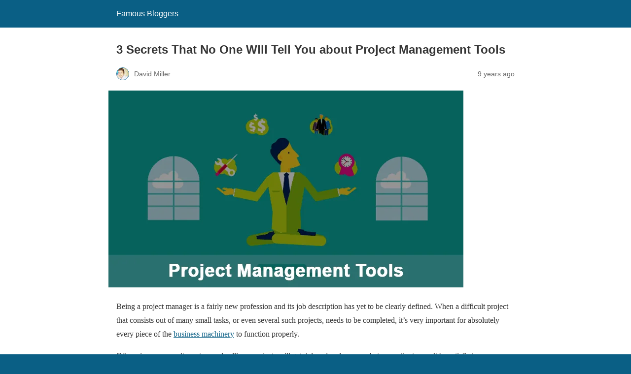

--- FILE ---
content_type: text/html; charset=utf-8
request_url: https://famousbloggers.net/project-management-tools.html/amp
body_size: 19868
content:
<!DOCTYPE html>
<html amp lang="en-US" data-amp-auto-lightbox-disable transformed="self;v=1" i-amphtml-layout="" i-amphtml-no-boilerplate="">
<head><meta charset="utf-8"><meta name="viewport" content="width=device-width,minimum-scale=1"><link rel="preconnect" href="https://cdn.ampproject.org"><style amp-runtime="" i-amphtml-version="012512221826001">html{overflow-x:hidden!important}html.i-amphtml-fie{height:100%!important;width:100%!important}html:not([amp4ads]),html:not([amp4ads]) body{height:auto!important}html:not([amp4ads]) body{margin:0!important}body{-webkit-text-size-adjust:100%;-moz-text-size-adjust:100%;-ms-text-size-adjust:100%;text-size-adjust:100%}html.i-amphtml-singledoc.i-amphtml-embedded{-ms-touch-action:pan-y pinch-zoom;touch-action:pan-y pinch-zoom}html.i-amphtml-fie>body,html.i-amphtml-singledoc>body{overflow:visible!important}html.i-amphtml-fie:not(.i-amphtml-inabox)>body,html.i-amphtml-singledoc:not(.i-amphtml-inabox)>body{position:relative!important}html.i-amphtml-ios-embed-legacy>body{overflow-x:hidden!important;overflow-y:auto!important;position:absolute!important}html.i-amphtml-ios-embed{overflow-y:auto!important;position:static}#i-amphtml-wrapper{overflow-x:hidden!important;overflow-y:auto!important;position:absolute!important;top:0!important;left:0!important;right:0!important;bottom:0!important;margin:0!important;display:block!important}html.i-amphtml-ios-embed.i-amphtml-ios-overscroll,html.i-amphtml-ios-embed.i-amphtml-ios-overscroll>#i-amphtml-wrapper{-webkit-overflow-scrolling:touch!important}#i-amphtml-wrapper>body{position:relative!important;border-top:1px solid transparent!important}#i-amphtml-wrapper+body{visibility:visible}#i-amphtml-wrapper+body .i-amphtml-lightbox-element,#i-amphtml-wrapper+body[i-amphtml-lightbox]{visibility:hidden}#i-amphtml-wrapper+body[i-amphtml-lightbox] .i-amphtml-lightbox-element{visibility:visible}#i-amphtml-wrapper.i-amphtml-scroll-disabled,.i-amphtml-scroll-disabled{overflow-x:hidden!important;overflow-y:hidden!important}amp-instagram{padding:54px 0px 0px!important;background-color:#fff}amp-iframe iframe{box-sizing:border-box!important}[amp-access][amp-access-hide]{display:none}[subscriptions-dialog],body:not(.i-amphtml-subs-ready) [subscriptions-action],body:not(.i-amphtml-subs-ready) [subscriptions-section]{display:none!important}amp-experiment,amp-live-list>[update]{display:none}amp-list[resizable-children]>.i-amphtml-loading-container.amp-hidden{display:none!important}amp-list [fetch-error],amp-list[load-more] [load-more-button],amp-list[load-more] [load-more-end],amp-list[load-more] [load-more-failed],amp-list[load-more] [load-more-loading]{display:none}amp-list[diffable] div[role=list]{display:block}amp-story-page,amp-story[standalone]{min-height:1px!important;display:block!important;height:100%!important;margin:0!important;padding:0!important;overflow:hidden!important;width:100%!important}amp-story[standalone]{background-color:#000!important;position:relative!important}amp-story-page{background-color:#757575}amp-story .amp-active>div,amp-story .i-amphtml-loader-background{display:none!important}amp-story-page:not(:first-of-type):not([distance]):not([active]){transform:translateY(1000vh)!important}amp-autocomplete{position:relative!important;display:inline-block!important}amp-autocomplete>input,amp-autocomplete>textarea{padding:0.5rem;border:1px solid rgba(0,0,0,.33)}.i-amphtml-autocomplete-results,amp-autocomplete>input,amp-autocomplete>textarea{font-size:1rem;line-height:1.5rem}[amp-fx^=fly-in]{visibility:hidden}amp-script[nodom],amp-script[sandboxed]{position:fixed!important;top:0!important;width:1px!important;height:1px!important;overflow:hidden!important;visibility:hidden}
/*# sourceURL=/css/ampdoc.css*/[hidden]{display:none!important}.i-amphtml-element{display:inline-block}.i-amphtml-blurry-placeholder{transition:opacity 0.3s cubic-bezier(0.0,0.0,0.2,1)!important;pointer-events:none}[layout=nodisplay]:not(.i-amphtml-element){display:none!important}.i-amphtml-layout-fixed,[layout=fixed][width][height]:not(.i-amphtml-layout-fixed){display:inline-block;position:relative}.i-amphtml-layout-responsive,[layout=responsive][width][height]:not(.i-amphtml-layout-responsive),[width][height][heights]:not([layout]):not(.i-amphtml-layout-responsive),[width][height][sizes]:not(img):not([layout]):not(.i-amphtml-layout-responsive){display:block;position:relative}.i-amphtml-layout-intrinsic,[layout=intrinsic][width][height]:not(.i-amphtml-layout-intrinsic){display:inline-block;position:relative;max-width:100%}.i-amphtml-layout-intrinsic .i-amphtml-sizer{max-width:100%}.i-amphtml-intrinsic-sizer{max-width:100%;display:block!important}.i-amphtml-layout-container,.i-amphtml-layout-fixed-height,[layout=container],[layout=fixed-height][height]:not(.i-amphtml-layout-fixed-height){display:block;position:relative}.i-amphtml-layout-fill,.i-amphtml-layout-fill.i-amphtml-notbuilt,[layout=fill]:not(.i-amphtml-layout-fill),body noscript>*{display:block;overflow:hidden!important;position:absolute;top:0;left:0;bottom:0;right:0}body noscript>*{position:absolute!important;width:100%;height:100%;z-index:2}body noscript{display:inline!important}.i-amphtml-layout-flex-item,[layout=flex-item]:not(.i-amphtml-layout-flex-item){display:block;position:relative;-ms-flex:1 1 auto;flex:1 1 auto}.i-amphtml-layout-fluid{position:relative}.i-amphtml-layout-size-defined{overflow:hidden!important}.i-amphtml-layout-awaiting-size{position:absolute!important;top:auto!important;bottom:auto!important}i-amphtml-sizer{display:block!important}@supports (aspect-ratio:1/1){i-amphtml-sizer.i-amphtml-disable-ar{display:none!important}}.i-amphtml-blurry-placeholder,.i-amphtml-fill-content{display:block;height:0;max-height:100%;max-width:100%;min-height:100%;min-width:100%;width:0;margin:auto}.i-amphtml-layout-size-defined .i-amphtml-fill-content{position:absolute;top:0;left:0;bottom:0;right:0}.i-amphtml-replaced-content,.i-amphtml-screen-reader{padding:0!important;border:none!important}.i-amphtml-screen-reader{position:fixed!important;top:0px!important;left:0px!important;width:4px!important;height:4px!important;opacity:0!important;overflow:hidden!important;margin:0!important;display:block!important;visibility:visible!important}.i-amphtml-screen-reader~.i-amphtml-screen-reader{left:8px!important}.i-amphtml-screen-reader~.i-amphtml-screen-reader~.i-amphtml-screen-reader{left:12px!important}.i-amphtml-screen-reader~.i-amphtml-screen-reader~.i-amphtml-screen-reader~.i-amphtml-screen-reader{left:16px!important}.i-amphtml-unresolved{position:relative;overflow:hidden!important}.i-amphtml-select-disabled{-webkit-user-select:none!important;-ms-user-select:none!important;user-select:none!important}.i-amphtml-notbuilt,[layout]:not(.i-amphtml-element),[width][height][heights]:not([layout]):not(.i-amphtml-element),[width][height][sizes]:not(img):not([layout]):not(.i-amphtml-element){position:relative;overflow:hidden!important;color:transparent!important}.i-amphtml-notbuilt:not(.i-amphtml-layout-container)>*,[layout]:not([layout=container]):not(.i-amphtml-element)>*,[width][height][heights]:not([layout]):not(.i-amphtml-element)>*,[width][height][sizes]:not([layout]):not(.i-amphtml-element)>*{display:none}amp-img:not(.i-amphtml-element)[i-amphtml-ssr]>img.i-amphtml-fill-content{display:block}.i-amphtml-notbuilt:not(.i-amphtml-layout-container),[layout]:not([layout=container]):not(.i-amphtml-element),[width][height][heights]:not([layout]):not(.i-amphtml-element),[width][height][sizes]:not(img):not([layout]):not(.i-amphtml-element){color:transparent!important;line-height:0!important}.i-amphtml-ghost{visibility:hidden!important}.i-amphtml-element>[placeholder],[layout]:not(.i-amphtml-element)>[placeholder],[width][height][heights]:not([layout]):not(.i-amphtml-element)>[placeholder],[width][height][sizes]:not([layout]):not(.i-amphtml-element)>[placeholder]{display:block;line-height:normal}.i-amphtml-element>[placeholder].amp-hidden,.i-amphtml-element>[placeholder].hidden{visibility:hidden}.i-amphtml-element:not(.amp-notsupported)>[fallback],.i-amphtml-layout-container>[placeholder].amp-hidden,.i-amphtml-layout-container>[placeholder].hidden{display:none}.i-amphtml-layout-size-defined>[fallback],.i-amphtml-layout-size-defined>[placeholder]{position:absolute!important;top:0!important;left:0!important;right:0!important;bottom:0!important;z-index:1}amp-img[i-amphtml-ssr]:not(.i-amphtml-element)>[placeholder]{z-index:auto}.i-amphtml-notbuilt>[placeholder]{display:block!important}.i-amphtml-hidden-by-media-query{display:none!important}.i-amphtml-element-error{background:red!important;color:#fff!important;position:relative!important}.i-amphtml-element-error:before{content:attr(error-message)}i-amp-scroll-container,i-amphtml-scroll-container{position:absolute;top:0;left:0;right:0;bottom:0;display:block}i-amp-scroll-container.amp-active,i-amphtml-scroll-container.amp-active{overflow:auto;-webkit-overflow-scrolling:touch}.i-amphtml-loading-container{display:block!important;pointer-events:none;z-index:1}.i-amphtml-notbuilt>.i-amphtml-loading-container{display:block!important}.i-amphtml-loading-container.amp-hidden{visibility:hidden}.i-amphtml-element>[overflow]{cursor:pointer;position:relative;z-index:2;visibility:hidden;display:initial;line-height:normal}.i-amphtml-layout-size-defined>[overflow]{position:absolute}.i-amphtml-element>[overflow].amp-visible{visibility:visible}template{display:none!important}.amp-border-box,.amp-border-box *,.amp-border-box :after,.amp-border-box :before{box-sizing:border-box}amp-pixel{display:none!important}amp-analytics,amp-auto-ads,amp-story-auto-ads{position:fixed!important;top:0!important;width:1px!important;height:1px!important;overflow:hidden!important;visibility:hidden}amp-story{visibility:hidden!important}html.i-amphtml-fie>amp-analytics{position:initial!important}[visible-when-invalid]:not(.visible),form [submit-error],form [submit-success],form [submitting]{display:none}amp-accordion{display:block!important}@media (min-width:1px){:where(amp-accordion>section)>:first-child{margin:0;background-color:#efefef;padding-right:20px;border:1px solid #dfdfdf}:where(amp-accordion>section)>:last-child{margin:0}}amp-accordion>section{float:none!important}amp-accordion>section>*{float:none!important;display:block!important;overflow:hidden!important;position:relative!important}amp-accordion,amp-accordion>section{margin:0}amp-accordion:not(.i-amphtml-built)>section>:last-child{display:none!important}amp-accordion:not(.i-amphtml-built)>section[expanded]>:last-child{display:block!important}
/*# sourceURL=/css/ampshared.css*/</style><meta name="amp-to-amp-navigation" content="AMP-Redirect-To; AMP.navigateTo"><meta name="description" content="Project Management tools are the future of business, regardless of your area of expertise or business – using these tools is simply a smart move."><meta property="og:locale" content="en_US"><meta property="og:type" content="article"><meta property="og:title" content="3 Secrets That No One Will Tell You about Project Management Tools"><meta property="og:description" content="Project Management tools are the future of business, regardless of your area of expertise or business – using these tools is simply a smart move."><meta property="og:url" content="https://famousbloggers.net/project-management-tools.html"><meta property="og:site_name" content="Famous Bloggers"><meta property="article:publisher" content="https://www.facebook.com/famousbloggers"><meta property="article:published_time" content="2016-10-03T23:22:23+00:00"><meta property="og:image" content="https://famousbloggers.net/wp-content/uploads/2016/09/project-management-tools.png"><meta property="og:image:width" content="720"><meta property="og:image:height" content="400"><meta property="og:image:type" content="image/png"><meta name="author" content="David Miller"><meta name="twitter:card" content="summary_large_image"><meta name="twitter:creator" content="@davidmiller4312"><meta name="twitter:site" content="@famousbloggers"><meta name="twitter:label1" content="Written by"><meta name="twitter:data1" content="David Miller"><meta name="twitter:label2" content="Est. reading time"><meta name="twitter:data2" content="5 minutes"><meta name="robots" content="index, follow, max-image-preview:large, max-snippet:-1, max-video-preview:-1"><meta name="generator" content="AMP Plugin v2.4.1; mode=reader; theme=legacy"><meta name="generator" content="WordPress 6.9"><link rel="preload" href="https://famousbloggers.net/wp-content/plugins/mashsharer/assets/css/fonts/mashsb-font.eot?62884501#iefix" as="font" crossorigin=""><script async="" src="https://cdn.ampproject.org/v0.mjs" type="module" crossorigin="anonymous"></script><script async nomodule src="https://cdn.ampproject.org/v0.js" crossorigin="anonymous"></script><style amp-custom="">#amp-mobile-version-switcher{left:0;position:absolute;width:100%;z-index:100}#amp-mobile-version-switcher>a{background-color:#444;border:0;color:#eaeaea;display:block;font-family:-apple-system,BlinkMacSystemFont,Segoe UI,Roboto,Oxygen-Sans,Ubuntu,Cantarell,Helvetica Neue,sans-serif;font-size:16px;font-weight:600;padding:15px 0;text-align:center;-webkit-text-decoration:none;text-decoration:none}#amp-mobile-version-switcher>a:active,#amp-mobile-version-switcher>a:focus,#amp-mobile-version-switcher>a:hover{-webkit-text-decoration:underline;text-decoration:underline}:where(.wp-block-button__link){border-radius:9999px;box-shadow:none;padding:calc(.667em + 2px) calc(1.333em + 2px);text-decoration:none}:root :where(.wp-block-button .wp-block-button__link.is-style-outline),:root :where(.wp-block-button.is-style-outline>.wp-block-button__link){border:2px solid;padding:.667em 1.333em}:root :where(.wp-block-button .wp-block-button__link.is-style-outline:not(.has-text-color)),:root :where(.wp-block-button.is-style-outline>.wp-block-button__link:not(.has-text-color)){color:currentColor}:root :where(.wp-block-button .wp-block-button__link.is-style-outline:not(.has-background)),:root :where(.wp-block-button.is-style-outline>.wp-block-button__link:not(.has-background)){background-color:initial;background-image:none}:where(.wp-block-columns){margin-bottom:1.75em}:where(.wp-block-columns.has-background){padding:1.25em 2.375em}:where(.wp-block-post-comments input[type=submit]){border:none}:where(.wp-block-cover-image:not(.has-text-color)),:where(.wp-block-cover:not(.has-text-color)){color:#fff}:where(.wp-block-cover-image.is-light:not(.has-text-color)),:where(.wp-block-cover.is-light:not(.has-text-color)){color:#000}:root :where(.wp-block-cover h1:not(.has-text-color)),:root :where(.wp-block-cover h2:not(.has-text-color)),:root :where(.wp-block-cover h3:not(.has-text-color)),:root :where(.wp-block-cover h4:not(.has-text-color)),:root :where(.wp-block-cover h5:not(.has-text-color)),:root :where(.wp-block-cover h6:not(.has-text-color)),:root :where(.wp-block-cover p:not(.has-text-color)){color:inherit}:where(.wp-block-file){margin-bottom:1.5em}:where(.wp-block-file__button){border-radius:2em;display:inline-block;padding:.5em 1em}:where(.wp-block-file__button):where(a):active,:where(.wp-block-file__button):where(a):focus,:where(.wp-block-file__button):where(a):hover,:where(.wp-block-file__button):where(a):visited{box-shadow:none;color:#fff;opacity:.85;text-decoration:none}:where(.wp-block-form-input__input){font-size:1em;margin-bottom:.5em;padding:0 .5em}:where(.wp-block-form-input__input)[type=date],:where(.wp-block-form-input__input)[type=datetime-local],:where(.wp-block-form-input__input)[type=datetime],:where(.wp-block-form-input__input)[type=email],:where(.wp-block-form-input__input)[type=month],:where(.wp-block-form-input__input)[type=number],:where(.wp-block-form-input__input)[type=password],:where(.wp-block-form-input__input)[type=search],:where(.wp-block-form-input__input)[type=tel],:where(.wp-block-form-input__input)[type=text],:where(.wp-block-form-input__input)[type=time],:where(.wp-block-form-input__input)[type=url],:where(.wp-block-form-input__input)[type=week]{border-style:solid;border-width:1px;line-height:2;min-height:2em}:where(.wp-block-group.wp-block-group-is-layout-constrained){position:relative}@keyframes show-content-image{0%{visibility:hidden}99%{visibility:hidden}to{visibility:visible}}@keyframes turn-on-visibility{0%{opacity:0}to{opacity:1}}@keyframes turn-off-visibility{0%{opacity:1;visibility:visible}99%{opacity:0;visibility:visible}to{opacity:0;visibility:hidden}}@keyframes lightbox-zoom-in{0%{transform:translate(calc(( -100vw + var(--wp--lightbox-scrollbar-width) ) / 2 + var(--wp--lightbox-initial-left-position)),calc(-50vh + var(--wp--lightbox-initial-top-position))) scale(var(--wp--lightbox-scale))}to{transform:translate(-50%,-50%) scale(1)}}@keyframes lightbox-zoom-out{0%{transform:translate(-50%,-50%) scale(1);visibility:visible}99%{visibility:visible}to{transform:translate(calc(( -100vw + var(--wp--lightbox-scrollbar-width) ) / 2 + var(--wp--lightbox-initial-left-position)),calc(-50vh + var(--wp--lightbox-initial-top-position))) scale(var(--wp--lightbox-scale));visibility:hidden}}:where(.wp-block-latest-comments:not([data-amp-original-style*=line-height] .wp-block-latest-comments__comment)){line-height:1.1}:where(.wp-block-latest-comments:not([data-amp-original-style*=line-height] .wp-block-latest-comments__comment-excerpt p)){line-height:1.8}:root :where(.wp-block-latest-posts.is-grid){padding:0}:root :where(.wp-block-latest-posts.wp-block-latest-posts__list){padding-left:0}:root :where(.wp-block-list.has-background){padding:1.25em 2.375em}:where(.wp-block-navigation.has-background .wp-block-navigation-item a:not(.wp-element-button)),:where(.wp-block-navigation.has-background .wp-block-navigation-submenu a:not(.wp-element-button)){padding:.5em 1em}:where(.wp-block-navigation .wp-block-navigation__submenu-container .wp-block-navigation-item a:not(.wp-element-button)),:where(.wp-block-navigation .wp-block-navigation__submenu-container .wp-block-navigation-submenu a:not(.wp-element-button)),:where(.wp-block-navigation .wp-block-navigation__submenu-container .wp-block-navigation-submenu button.wp-block-navigation-item__content),:where(.wp-block-navigation .wp-block-navigation__submenu-container .wp-block-pages-list__item button.wp-block-navigation-item__content){padding:.5em 1em}@keyframes overlay-menu__fade-in-animation{0%{opacity:0;transform:translateY(.5em)}to{opacity:1;transform:translateY(0)}}:root :where(p.has-background){padding:1.25em 2.375em}:where(p.has-text-color:not(.has-link-color)) a{color:inherit}:where(.wp-block-post-comments-form input:not([type=submit])),:where(.wp-block-post-comments-form textarea){border:1px solid #949494;font-family:inherit;font-size:1em}:where(.wp-block-post-comments-form input:where(:not([type=submit]):not([type=checkbox]))),:where(.wp-block-post-comments-form textarea){padding:calc(.667em + 2px)}:where(.wp-block-post-excerpt){box-sizing:border-box;margin-bottom:var(--wp--style--block-gap);margin-top:var(--wp--style--block-gap)}:where(.wp-block-preformatted.has-background){padding:1.25em 2.375em}:where(.wp-block-search__button){border:1px solid #ccc;padding:6px 10px}:where(.wp-block-search__input){appearance:none;border:1px solid #949494;flex-grow:1;font-family:inherit;font-size:inherit;font-style:inherit;font-weight:inherit;letter-spacing:inherit;line-height:inherit;margin-left:0;margin-right:0;min-width:3rem;padding:8px;text-transform:inherit}:where(.wp-block-search__input):not(#_#_#_#_#_#_#_){text-decoration:unset}:where(.wp-block-search__button-inside .wp-block-search__inside-wrapper){background-color:#fff;border:1px solid #949494;box-sizing:border-box;padding:4px}:where(.wp-block-search__button-inside .wp-block-search__inside-wrapper) :where(.wp-block-search__button){padding:4px 8px}:root :where(.wp-block-separator.is-style-dots){height:auto;line-height:1;text-align:center}:root :where(.wp-block-separator.is-style-dots):before{color:currentColor;content:"···";font-family:serif;font-size:1.5em;letter-spacing:2em;padding-left:2em}:root :where(.wp-block-site-logo.is-style-rounded){border-radius:9999px}:root :where(.wp-block-social-links .wp-social-link a){padding:.25em}:root :where(.wp-block-social-links.is-style-logos-only .wp-social-link a){padding:0}:root :where(.wp-block-social-links.is-style-pill-shape .wp-social-link a){padding-left:.6666666667em;padding-right:.6666666667em}:root :where(.wp-block-tag-cloud.is-style-outline){display:flex;flex-wrap:wrap;gap:1ch}:root :where(.wp-block-tag-cloud.is-style-outline a){border:1px solid;margin-right:0;padding:1ch 2ch}:root :where(.wp-block-tag-cloud.is-style-outline a):not(#_#_#_#_#_#_#_#_){font-size:unset;text-decoration:none}:root :where(.wp-block-table-of-contents){box-sizing:border-box}:where(.wp-block-term-description){box-sizing:border-box;margin-bottom:var(--wp--style--block-gap);margin-top:var(--wp--style--block-gap)}:where(pre.wp-block-verse){font-family:inherit}:root{--wp-block-synced-color:#7a00df;--wp-block-synced-color--rgb:122,0,223;--wp-bound-block-color:var(--wp-block-synced-color);--wp-editor-canvas-background:#ddd;--wp-admin-theme-color:#007cba;--wp-admin-theme-color--rgb:0,124,186;--wp-admin-theme-color-darker-10:#006ba1;--wp-admin-theme-color-darker-10--rgb:0,107,160.5;--wp-admin-theme-color-darker-20:#005a87;--wp-admin-theme-color-darker-20--rgb:0,90,135;--wp-admin-border-width-focus:2px}@media (min-resolution:192dpi){:root{--wp-admin-border-width-focus:1.5px}}:root{--wp--preset--font-size--normal:16px;--wp--preset--font-size--huge:42px}.aligncenter{clear:both}html :where(.has-border-color){border-style:solid}html :where([data-amp-original-style*=border-top-color]){border-top-style:solid}html :where([data-amp-original-style*=border-right-color]){border-right-style:solid}html :where([data-amp-original-style*=border-bottom-color]){border-bottom-style:solid}html :where([data-amp-original-style*=border-left-color]){border-left-style:solid}html :where([data-amp-original-style*=border-width]){border-style:solid}html :where([data-amp-original-style*=border-top-width]){border-top-style:solid}html :where([data-amp-original-style*=border-right-width]){border-right-style:solid}html :where([data-amp-original-style*=border-bottom-width]){border-bottom-style:solid}html :where([data-amp-original-style*=border-left-width]){border-left-style:solid}html :where(amp-img[class*=wp-image-]),html :where(amp-anim[class*=wp-image-]){height:auto;max-width:100%}:where(figure){margin:0 0 1em}html :where(.is-position-sticky){--wp-admin--admin-bar--position-offset:var(--wp-admin--admin-bar--height,0px)}@media screen and (max-width:600px){html :where(.is-position-sticky){--wp-admin--admin-bar--position-offset:0px}}amp-img.amp-wp-enforced-sizes{object-fit:contain}amp-img img,amp-img noscript{image-rendering:inherit;object-fit:inherit;object-position:inherit}.aligncenter{margin-top:1em;margin-right:auto;margin-bottom:1em;margin-left:auto}.aligncenter{display:block;text-align:center;margin-left:auto;margin-right:auto}.amp-wp-enforced-sizes{max-width:100%;margin:0 auto}html{background:#0a5f85}body{background:#fff;color:#353535;font-family:Georgia,"Times New Roman",Times,Serif;font-weight:300;line-height:1.75}p,figure{margin:0 0 1em;padding:0}a,a:visited{color:#0a5f85}a:hover,a:active,a:focus{color:#353535}.amp-wp-meta,.amp-wp-header div,.amp-wp-title,.amp-wp-tax-category,.amp-wp-tax-tag,.amp-wp-comments-link,.amp-wp-footer p,.back-to-top{font-family:-apple-system,BlinkMacSystemFont,"Segoe UI","Roboto","Oxygen-Sans","Ubuntu","Cantarell","Helvetica Neue",sans-serif}.amp-wp-header{background-color:#0a5f85}.amp-wp-header div{color:#fff;font-size:1em;font-weight:400;margin:0 auto;max-width:calc(840px - 32px);padding:.875em 16px;position:relative}.amp-wp-header a{color:#fff;text-decoration:none}.amp-wp-article{color:#353535;font-weight:400;margin:1.5em auto;max-width:840px;overflow-wrap:break-word;word-wrap:break-word}.amp-wp-article-header{align-items:center;align-content:stretch;display:flex;flex-wrap:wrap;justify-content:space-between;margin:1.5em 16px 0}.amp-wp-title{color:#353535;display:block;flex:1 0 100%;font-weight:900;margin:0 0 .625em;width:100%}.amp-wp-meta{color:#696969;display:inline-block;flex:2 1 50%;font-size:.875em;line-height:1.5em;margin:0 0 1.5em;padding:0}.amp-wp-article-header .amp-wp-meta:last-of-type{text-align:right}.amp-wp-article-header .amp-wp-meta:first-of-type{text-align:left}.amp-wp-byline amp-img,.amp-wp-byline .amp-wp-author{display:inline-block;vertical-align:middle}.amp-wp-byline amp-img{border:1px solid #0a5f85;border-radius:50%;position:relative;margin-right:6px}.amp-wp-posted-on{text-align:right}.amp-wp-article-featured-image{margin:0 0 1em}.amp-wp-article-featured-image amp-img{margin:0 auto}.amp-wp-article-content{margin:0 16px}.amp-wp-article-content .wp-caption{max-width:100%}.amp-wp-article-content amp-img{margin:0 auto}.wp-caption{padding:0}.amp-wp-article-footer .amp-wp-meta{display:block}.amp-wp-tax-category,.amp-wp-tax-tag{color:#696969;font-size:.875em;line-height:1.5em;margin:1.5em 16px}.amp-wp-comments-link{color:#696969;font-size:.875em;line-height:1.5em;text-align:center;margin:2.25em 0 1.5em}.amp-wp-comments-link a{border-style:solid;border-color:#c2c2c2;border-width:1px 1px 2px;border-radius:4px;background-color:transparent;color:#0a5f85;cursor:pointer;display:block;font-size:14px;font-weight:600;line-height:18px;margin:0 auto;max-width:200px;padding:11px 16px;text-decoration:none;width:50%;-webkit-transition:background-color .2s ease;transition:background-color .2s ease}.amp-wp-footer{border-top:1px solid #c2c2c2;margin:calc(1.5em - 1px) 0 0}.amp-wp-footer div{margin:0 auto;max-width:calc(840px - 32px);padding:1.25em 16px 1.25em;position:relative}.amp-wp-footer h2{font-size:1em;line-height:1.375em;margin:0 0 .5em}.amp-wp-footer p{color:#696969;font-size:.8em;line-height:1.5em;margin:0 85px 0 0}.amp-wp-footer a{text-decoration:none}.back-to-top{bottom:1.275em;font-size:.8em;font-weight:600;line-height:2em;position:absolute;right:16px}@font-face{font-family:"mashsb-font";src:url("https://famousbloggers.net/wp-content/plugins/mashsharer/assets/css/fonts/mashsb-font.eot?62884501");src:url("https://famousbloggers.net/wp-content/plugins/mashsharer/assets/css/fonts/mashsb-font.eot?62884501#iefix") format("embedded-opentype"),url("https://famousbloggers.net/wp-content/plugins/mashsharer/assets/css/fonts/mashsb-font.woff?62884501") format("woff"),url("https://famousbloggers.net/wp-content/plugins/mashsharer/assets/css/fonts/mashsb-font.ttf?62884501") format("truetype"),url("https://famousbloggers.net/wp-content/plugins/mashsharer/assets/css/fonts/mashsb-font.svg?62884501#mashsb-font") format("svg");font-weight:normal;font-style:normal}[class*=" mashicon-"],[class*=" mashicon-"] .text,[class^=mashicon-] .icon,[class^=mashicon-] .text{color:#fff}[class*=" mashicon-"]:hover,[class^=mashicon-]:hover{opacity:.8}[class^=mashicon-]{font-size:15px;border-radius:0;cursor:pointer}[class*=" mashicon-"] .icon:before,[class^=mashicon-] .icon:before{font-family:mashsb-font;font-style:normal;font-weight:400;speak:none;font-size:16px;display:inline-block;text-decoration:inherit;width:1em;margin-right:.7em;text-align:center;font-variant:normal;text-transform:none;margin-top:0;float:left}.mashicon-facebook .icon:before{content:""}.mashicon-twitter .icon:before{content:""}.mashsb-container{padding-top:10px;padding-bottom:10px}.mashsb-buttons a{min-width:177px}.mashsb-box .mashsb-buttons a{padding:13px;margin-right:3px;margin-bottom:3px;float:left;text-decoration:none;border:0;box-shadow:none}.mashicon-facebook{background:#2d5f9a}.mashicon-twitter{background:#00c3f3}.mashsb-toggle-container{display:none;padding:11px 2% 8px;border:10px solid #fff120;position:relative;margin-bottom:10px;margin-top:0}[class*=" mashicon-"],[class^=mashicon-]{position:relative;display:inline-block}[class*=" mashicon-"] .text,[class^=mashicon-] .text{padding:0;margin:0}[class*=" mashicon-"] .text:after,[class^=mashicon-] .text:after{line-height:10px}.mashsb-box{line-height:1}.onoffswitch2{position:relative;-webkit-user-select:none;-moz-user-select:none;-ms-user-select:none;float:left;margin-right:3px;margin-bottom:3px;margin-left:0;cursor:pointer;background-color:#c5c5c5;color:#fff;width:42px;height:42px;line-height:42px;text-align:center;display:inline-block}.onoffswitch2:before{content:"-";display:inline-block;font-weight:700;font-size:30px;font-family:arial;vertical-align:super}@media only screen and (max-width:568px){[class*=" mashicon-"] .text,[class^=mashicon-] .text{text-indent:-9999px;line-height:0;display:block}[class*=" mashicon-"] .text:after,[class^=mashicon-] .text:after{content:"";text-indent:0;font-size:13px;display:block}[class*=" mashicon-"],[class^=mashicon-]{text-align:center}[class*=" mashicon-"] .icon:before,[class^=mashicon-] .icon:before{float:none;margin-right:0}.mashsb-buttons a{margin-right:3px;margin-bottom:3px;min-width:0;width:41px}}[class^="mashicon-"] .text,[class*=" mashicon-"] .text{text-indent:-9999px;line-height:0px;display:block}[class^="mashicon-"] .text:after,[class*=" mashicon-"] .text:after{content:"";text-indent:0;font-size:13px;display:block}[class^="mashicon-"],[class*=" mashicon-"]{width:25%;text-align:center}[class^="mashicon-"] .icon:before,[class*=" mashicon-"] .icon:before{float:none;margin-right:0}.mashsb-buttons a{margin-right:3px;margin-bottom:3px;min-width:0px;width:41px}.onoffswitch2{display:none}.mashsb-buttons{display:table}.amp-wp-cb45893:not(#_#_#_#_#_){display:none}.amp-wp-f80638e:not(#_#_#_#_#_){clear:both}

/*# sourceURL=amp-custom.css */</style><link rel="canonical" href="https://famousbloggers.net/project-management-tools.html"><title>3 Secrets That No One Will Tell You about Project Management Tools</title><script type="application/ld+json" class="schema-premium">{"@context":"https://schema.org","@type":"BreadcrumbList","@id":"https://famousbloggers.net/project-management-tools.html#breadcrumb","url":"https://famousbloggers.net/project-management-tools.html","name":"Breadcrumb","itemListElement":[{"@type":"ListItem","position":1,"item":{"@type":"WebPage","@id":"https://famousbloggers.net#webpage","url":"https://famousbloggers.net","name":"Home"}},{"@type":"ListItem","position":2,"item":{"@type":"WebPage","@id":"https://famousbloggers.net/blog#webpage","url":"https://famousbloggers.net/blog","name":"The Famous Blog"}},{"@type":"ListItem","position":3,"item":{"@type":"WebPage","@id":"https://famousbloggers.net/project-management-tools.html#webpage","url":"https://famousbloggers.net/project-management-tools.html","name":"3 Secrets That No One Will Tell You about Project Management Tools","image":"https://famousbloggers.net/wp-content/uploads/2016/09/project-management-tools.png"}}]}</script><script type="application/ld+json" class="schema-premium">[{"@context":"https://schema.org","@type":"BlogPosting","image":{"@type":"ImageObject","url":"https://famousbloggers.net/wp-content/uploads/2016/09/project-management-tools.png","width":1200,"height":400,"name":"Project Managements Tools"},"name":"3 Secrets That No One Will Tell You about Project Management Tools","url":"https://famousbloggers.net/project-management-tools.html","description":"Being a project manager is a fairly new profession and its job description has yet to be clearly defined.\u00a0When a difficult project that consists out of many small tasks, or even several such projects, needs to be completed, it\u2019s very important for absolutely every piece of the business machinery to function properly. Otherwise, you won\u2019t ","headline":"3 Secrets That No One Will Tell You about Project Management Tools","dateCreated":"2016-10-03T18:22:23-05:00","datePublished":"2016-10-03T18:22:23-05:00","dateModified":"2016-10-03T18:22:23-05:00","articleBody":"Being a project manager is a fairly new profession and its job description has yet to be clearly defined.\u00a0When a difficult project that consists out of many small tasks, or even several such projects, needs to be completed, it\u2019s very important for absolutely every piece of the business machinery to function properly.\nOtherwise, you won\u2019t meet your deadlines, projects will get delayed and you can bet your clients won\u2019t be satisfied.\nAnother important role of a project manager is that they need to function between departments on a daily basis and make sure everything is going according to plan.\nA great amount of responsibility falls on their back and they do need every bit of help they can get. The obvious answer here are project management tools so here\u2019s what you need to know about their efficiency.\nTracking Progress is Easy\n\nReal time tracking\nThe biggest problem when it comes to managing projects comes down to tracking their progress. For projects managers to communicate with different departments properly, they need to know exactly where each of them is headed and how much time they will need to get there.\nThanks to online project manager tools, this can be done in real time and without a need to pace through the building non-stop.\nOnline project management software allows you to be in touch with every employee and solve problems within seconds.\nTask distribution\nEvery business functions on the very same principle \u2013 a business leader hands out tasks necessary for a job to be completed successfully to all employees.\u00a0It should be as simple as that, but there is always a chance that someone misunderstands the instructions.\nWith delicate projects, even the smallest misunderstanding can be fatal to their accomplishment, so this is a gap that needs to be narrowed down as much as possible, the ultimate goal being to have it completely neutralized.\nSimple\u00a0project management software\u00a0offer a fine solution to this problem because everyone involved in a certain project can transparently see what their responsibility is. It\u2019s all clearly written down and if employees check their tasks regularly, there shouldn\u2019t be any problems.\nLive updates\nWhile we\u2019re on the subject of regular visits to your tasks page, we also need to mention another feature of online management systems \u2013 they can be updated in real time with everyone being notified about the changes immediately.\nSo, instead of going from one department to another and calling up meetings so that all employees get informed about a detail you just changed, you can simply edit a task and that\u2019s it.\nSharing Based on Relevance\n\nDecisions based on actual thinking\nBrainstorming is healthy \u2013 it enables a team to build one big idea that consists out of many small ones and that\u2019s the recipe for fresh approaches and smart campaigns.\nHowever, anyone who has attended a brainstorming meeting is well aware of how it can get out of hands \u2013 in a stroke of inspiration, people are easily lead off the subject.\nWhen communicating via a\u00a0project management software, people joined together for a project give a lot more thought to what they are going to write.\nDocuments do carry more weight than a conversation does \u2013 it\u2019s like you\u2019re contributing to some sort of contract, which makes the whole situation more official.\nLive communication with clients\nNo matter if it\u2019s brainstorming or tracking progress of a certain project, you can and should invite your clients to join in and contribute to the whole project, and do so live.\nThis will lower the chances of having a project returned significantly because your clients have a direct approach to every detail and they can correct you in time so there\u2019s no room left for wrong turns.\nNotes and instruction boxes\nIt\u2019s not at all uncommon for a relevant bit of information to be misheard or even forgotten. When two departments inside a company communicate, both of them are focused on their part of the job \u2013 being a professional deformation, no one is to be blamed here.\nHowever, it\u2019s incredibly bad not to do anything about this, because there\u2019s a simple way to skip this prolonged process of communication; project management systems provide you with visible boxes where you, as a project manager, can leave clear instructions.\nNew Way of Training\n\nOnline educational material\nEvery company takes training new employees very seriously \u2013 the future of their business depends on the level of expertise of novices.\nThis can be a time-consuming process that doesn\u2019t always have a satisfying outcome. With online management systems, you can create educational material in the form of multimedia files, have them published and allow access only to people who need to be trained.\nLive editing\nOne of the greatest features of these tools is the option to edit documents live and thus enable trainees who may be on the other side of the planet to learn directly from your team and you.\nBeing one of the most efficient learning methods, watching seasoned professionals correcting their mistakes with strong claims and arguments of why that is will be highly beneficial to potential employees, and the whole company for that matter.\nApproach to genuine resources\nDoing your homework properly and researching a subject in depth is one of the foundations which good work is built on \u2013 resourcefulness is an important feature.\nLike everything else, this is a skill that needs to be developed, but the great thing is you can speed up this process by having an online knowledge base within your online project management software.\nThis way, you\u2019ll provide new employees with solid resources and teach them how to recognize the good resources, which shortens the learning process significantly.\nA business with a promising future grows thanks to effective tools that they are able to recognize and use to improve efficiency. Being another great growth hacking method, online tools are the future of business, regardless of your area of expertise or the way you do business \u2013 using these tools is simply a smart move.","mainEntityOfPage":{"@type":"WebPage","@id":"https://famousbloggers.net/project-management-tools.html#webpage"},"publisher":{"@type":"Organization","@id":"https://famousbloggers.net/#organization","url":"https://famousbloggers.net/","name":"Famous Bloggers","description":"How To Blog and Start a Business","logo":{"@type":"ImageObject","@id":"https://famousbloggers.net/#logo","url":"https://famousbloggers.net/wp-content/uploads/2016/08/famousbloggers-logo-small.png","width":600,"height":60},"image":{"@type":"ImageObject","@id":"https://famousbloggers.net/#logo","url":"https://famousbloggers.net/wp-content/uploads/2016/08/famousbloggers-logo-small.png","width":600,"height":60},"sameAs":["https://plus.google.com/108327128521477426040","https://www.facebook.com/famousbloggers","https://twitter.com/famousbloggers"]},"keywords":"project management, project management solutions, project management tools","author":{"@type":"Person","name":"David Miller","url":"http://www.proprofs.com/","description":"David Miller is a researcher who has several years of experience in the field of teaching, project management and training. He is associated with prestigious brands and many leading organizations for his expertise in project management. Currently, he is pursuing research in effectiveness of project management software and is also a contributing author with ProProfs.","sameAs":["http://www.proprofs.com/","https://twitter.com/@davidmiller4312","https://www.linkedin.com/in/davidmiller4312"]},"@id":"https://famousbloggers.net/project-management-tools.html/amp#blogposting","comment":[{"@type":"Comment","dateCreated":"2016-10-08 04:07:02","description":"Hai David, as we all know Project management is the application of processes, methods, knowledge, skills and experience by utilizing the resources to achieve the project objectives. In this online era it is must to make use of the project management tools as these tools makes work simple as convenient. You have made a few points on real time tracking which is practically pretty much necessary.\r\n\r\nThanks for the post, keep writing great stuff.","author":{"@type":"Person","name":"Rajkumar","url":"http://www.templatesguider.com/"}},{"@type":"Comment","dateCreated":"2016-10-08 01:17:00","description":"In theory, these are good tips.  In practice, project managers do not get it dictate the criteria for accepting projects and business requirements change..sometimes in the middle of the project.  As a PMP and adjunct that teaches project management at the MBA level, I finding myself leaning toward Scrum techniques for IT projects.","author":{"@type":"Person","name":"Janelle Lineisy","url":""}},{"@type":"Comment","dateCreated":"2016-10-06 01:14:58","description":"Great points you made, thanks for the tips. This is an easy way to learn about unknown stuffs and know what they do thereby creating a business relationship. I love these stuffs that relates to my topic of one\u2019s writing or general good points are great way to go.","author":{"@type":"Person","name":"Cathy Roberson","url":""}},{"@type":"Comment","dateCreated":"2016-10-05 02:08:32","description":"Tasks distribution can really help to ascertain desired operation quality during project management. \nThanks ,  David Miller, for sharing a great advice.","author":{"@type":"Person","name":"Mark Stephen","url":""}},{"@type":"Comment","dateCreated":"2016-10-04 05:01:50","description":"Hey David,\r\n\r\nProject management is one of the high-responsibility tasks in modern organizations. It is used in many types of projects ranging from software development to developing the next generation fighter aircraft.In order to execute a project successfully, the project manager or the project management team should be supported by a set of tools.\r\n\r\nThese tools can be specifically designed tools or regular productivity tools that can be adopted for project management work.The use of such tools usually makes the project managers work easy as well as it standardizes the work and the routine of a project manager. Eventually, thanks for sharing your additional informative thought with us.\r\n\r\nWith best regards,\r\n\r\nAmar kumar","author":{"@type":"Person","name":"Amar kumar","url":"http://www.temok.com/blog/"}}],"commentCount":"5"}]</script></head>

<body data-rsssl="1" class="">

<header id="top" class="amp-wp-header">
	<div>
		<a href="https://famousbloggers.net/?amp">
									<span class="amp-site-title">
				Famous Bloggers			</span>
		</a>
	</div>
</header>

<article class="amp-wp-article">
	<header class="amp-wp-article-header">
		<h1 class="amp-wp-title">3 Secrets That No One Will Tell You about Project Management Tools</h1>
			<div class="amp-wp-meta amp-wp-byline">
					<amp-img src="https://secure.gravatar.com/avatar/cc92d3a93190fbbc4fa68a7dd7371a839795abd6e44ac3077326a1acb609f22b?s=72&amp;d=mm&amp;r=g" srcset="
					https://secure.gravatar.com/avatar/cc92d3a93190fbbc4fa68a7dd7371a839795abd6e44ac3077326a1acb609f22b?s=24&amp;d=mm&amp;r=g 1x,
					https://secure.gravatar.com/avatar/cc92d3a93190fbbc4fa68a7dd7371a839795abd6e44ac3077326a1acb609f22b?s=48&amp;d=mm&amp;r=g 2x,
					https://secure.gravatar.com/avatar/cc92d3a93190fbbc4fa68a7dd7371a839795abd6e44ac3077326a1acb609f22b?s=72&amp;d=mm&amp;r=g 3x
				" alt="David Miller" width="24" height="24" layout="fixed" class="i-amphtml-layout-fixed i-amphtml-layout-size-defined" style="width:24px;height:24px" i-amphtml-layout="fixed"></amp-img>
				<span class="amp-wp-author author vcard">David Miller</span>
	</div>
<div class="amp-wp-meta amp-wp-posted-on">
	<time datetime="2016-10-03T23:22:23+00:00">
		9 years ago	</time>
</div>
	</header>

	<figure class="amp-wp-article-featured-image wp-caption">
	<amp-img width="720" height="400" src="https://famousbloggers.net/wp-content/uploads/2016/09/project-management-tools.png" class="attachment-large size-large wp-post-image amp-wp-enforced-sizes i-amphtml-layout-intrinsic i-amphtml-layout-size-defined" alt="Project Managements Tools" srcset="https://famousbloggers.net/wp-content/uploads/2016/09/project-management-tools.png 720w, https://famousbloggers.net/wp-content/uploads/2016/09/project-management-tools-300x167.png 300w, https://famousbloggers.net/wp-content/uploads/2016/09/project-management-tools-320x178.png 320w, https://famousbloggers.net/wp-content/uploads/2016/09/project-management-tools-610x339.png 610w" sizes="auto, (max-width: 720px) 100vw, 720px" data-hero-candidate="" layout="intrinsic" disable-inline-width="" data-hero i-amphtml-ssr i-amphtml-layout="intrinsic"><i-amphtml-sizer slot="i-amphtml-svc" class="i-amphtml-sizer"><img alt="" aria-hidden="true" class="i-amphtml-intrinsic-sizer" role="presentation" src="[data-uri]"></i-amphtml-sizer><img class="i-amphtml-fill-content i-amphtml-replaced-content" decoding="async" loading="lazy" alt="Project Managements Tools" src="https://famousbloggers.net/wp-content/uploads/2016/09/project-management-tools.png" srcset="https://famousbloggers.net/wp-content/uploads/2016/09/project-management-tools.png 720w, https://famousbloggers.net/wp-content/uploads/2016/09/project-management-tools-300x167.png 300w, https://famousbloggers.net/wp-content/uploads/2016/09/project-management-tools-320x178.png 320w, https://famousbloggers.net/wp-content/uploads/2016/09/project-management-tools-610x339.png 610w" sizes="auto, (max-width: 720px) 100vw, 720px"></amp-img>	</figure>

	<div class="amp-wp-article-content">
		<p>Being a project manager is a fairly new profession and its job description has yet to be clearly defined. When a difficult project that consists out of many small tasks, or even several such projects, needs to be completed, it’s very important for absolutely every piece of the <a href="https://famousbloggers.net/most-popular-online-project-management-solutions.html/amp">business machinery</a> to function properly.</p>
<p>Otherwise, you won’t meet your deadlines, projects will get delayed and you can bet your clients won’t be satisfied.</p>
<p>Another important role of a project manager is that they need to function between departments on a daily basis and make sure everything is going according to plan.</p>
<p>A great amount of responsibility falls on their back and they do need every bit of help they can get. The obvious answer here are project management tools so here’s what you need to know about their efficiency.</p>
<h2>Tracking Progress is Easy</h2>
<h3><amp-img class="size-full wp-image-40374 aligncenter amp-wp-enforced-sizes i-amphtml-layout-intrinsic i-amphtml-layout-size-defined" src="https://famousbloggers.net/wp-content/uploads/2016/09/Tracking-Progress-is-Easy.png" alt="Tracking Progress is Easy" width="624" height="416" srcset="https://famousbloggers.net/wp-content/uploads/2016/09/Tracking-Progress-is-Easy.png 624w, https://famousbloggers.net/wp-content/uploads/2016/09/Tracking-Progress-is-Easy-300x200.png 300w, https://famousbloggers.net/wp-content/uploads/2016/09/Tracking-Progress-is-Easy-270x180.png 270w, https://famousbloggers.net/wp-content/uploads/2016/09/Tracking-Progress-is-Easy-610x407.png 610w" sizes="auto, (max-width: 624px) 100vw, 624px" layout="intrinsic" disable-inline-width="" i-amphtml-layout="intrinsic"><i-amphtml-sizer slot="i-amphtml-svc" class="i-amphtml-sizer"><img alt="" aria-hidden="true" class="i-amphtml-intrinsic-sizer" role="presentation" src="[data-uri]"></i-amphtml-sizer><noscript><img loading="lazy" decoding="async" src="https://famousbloggers.net/wp-content/uploads/2016/09/Tracking-Progress-is-Easy.png" alt="Tracking Progress is Easy" width="624" height="416" srcset="https://famousbloggers.net/wp-content/uploads/2016/09/Tracking-Progress-is-Easy.png 624w, https://famousbloggers.net/wp-content/uploads/2016/09/Tracking-Progress-is-Easy-300x200.png 300w, https://famousbloggers.net/wp-content/uploads/2016/09/Tracking-Progress-is-Easy-270x180.png 270w, https://famousbloggers.net/wp-content/uploads/2016/09/Tracking-Progress-is-Easy-610x407.png 610w" sizes="auto, (max-width: 624px) 100vw, 624px"></noscript></amp-img><br>
Real time tracking</h3>
<p>The biggest problem when it comes to managing projects comes down to tracking their progress. For projects managers to <a href="http://smallbusiness.chron.com/importance-communication-between-different-departments-organization-11901.html">communicate with different departments properly</a>, they need to know exactly where each of them is headed and how much time they will need to get there.</p>
<p>Thanks to online project manager tools, this can be done in real time and without a need to pace through the building non-stop.</p>
<p>Online project management software allows you to be in touch with every employee and solve problems within seconds.</p>
<h3>Task distribution</h3>
<p>Every business functions on the very same principle – a business leader hands out tasks necessary for a job to be completed successfully to all employees. It should be as simple as that, but there is always a chance that someone misunderstands the instructions.</p>
<p>With delicate projects, even the smallest misunderstanding can be fatal to their accomplishment, so this is a gap that needs to be narrowed down as much as possible, the ultimate goal being to have it completely neutralized.</p>
<p><a href="http://www.proprofs.com/project/">Simple project management software</a> offer a fine solution to this problem because everyone involved in a certain project can transparently see what their responsibility is. It’s all clearly written down and if employees check their tasks regularly, there shouldn’t be any problems.</p>
<h3>Live updates</h3>
<p>While we’re on the subject of regular visits to your tasks page, we also need to mention another feature of online management systems – they can be updated in real time with everyone being notified about the changes immediately.</p>
<p>So, instead of going from one department to another and calling up meetings so that all employees get informed about a detail you just changed, you can simply edit a task and that’s it.</p>
<h2>Sharing Based on Relevance</h2>
<h3><amp-img class="size-full wp-image-40375 aligncenter amp-wp-enforced-sizes i-amphtml-layout-intrinsic i-amphtml-layout-size-defined" src="https://famousbloggers.net/wp-content/uploads/2016/09/Sharing-Based-on-Relevance.png" alt="Sharing Based on Relevance" width="624" height="415" srcset="https://famousbloggers.net/wp-content/uploads/2016/09/Sharing-Based-on-Relevance.png 624w, https://famousbloggers.net/wp-content/uploads/2016/09/Sharing-Based-on-Relevance-300x200.png 300w, https://famousbloggers.net/wp-content/uploads/2016/09/Sharing-Based-on-Relevance-271x180.png 271w, https://famousbloggers.net/wp-content/uploads/2016/09/Sharing-Based-on-Relevance-610x406.png 610w" sizes="auto, (max-width: 624px) 100vw, 624px" layout="intrinsic" disable-inline-width="" i-amphtml-layout="intrinsic"><i-amphtml-sizer slot="i-amphtml-svc" class="i-amphtml-sizer"><img alt="" aria-hidden="true" class="i-amphtml-intrinsic-sizer" role="presentation" src="[data-uri]"></i-amphtml-sizer><noscript><img loading="lazy" decoding="async" src="https://famousbloggers.net/wp-content/uploads/2016/09/Sharing-Based-on-Relevance.png" alt="Sharing Based on Relevance" width="624" height="415" srcset="https://famousbloggers.net/wp-content/uploads/2016/09/Sharing-Based-on-Relevance.png 624w, https://famousbloggers.net/wp-content/uploads/2016/09/Sharing-Based-on-Relevance-300x200.png 300w, https://famousbloggers.net/wp-content/uploads/2016/09/Sharing-Based-on-Relevance-271x180.png 271w, https://famousbloggers.net/wp-content/uploads/2016/09/Sharing-Based-on-Relevance-610x406.png 610w" sizes="auto, (max-width: 624px) 100vw, 624px"></noscript></amp-img><br>
Decisions based on actual thinking</h3>
<p>Brainstorming is healthy – it enables a team to build one big idea that consists out of many small ones and that’s the recipe for fresh approaches and smart campaigns.</p>
<p>However, anyone who has attended a brainstorming meeting is well aware of how it can get out of hands – in a stroke of inspiration, people are easily lead off the subject.</p>
<p>When communicating via a project management software, people joined together for a project give a lot more thought to what they are going to write.</p>
<p>Documents do carry more weight than a conversation does – it’s like you’re contributing to some sort of contract, which makes the whole situation more official.</p>
<h3>Live communication with clients</h3>
<p>No matter if it’s brainstorming or tracking progress of a certain project, you can and should invite your clients to join in and contribute to the whole project, and do so live.</p>
<p>This will lower the chances of having a project returned significantly because your clients have a direct approach to every detail and they can correct you in time so there’s no room left for wrong turns.</p>
<h3>Notes and instruction boxes</h3>
<p>It’s not at all uncommon for a relevant bit of information to be misheard or even forgotten. When two departments inside a company communicate, both of them are focused on their part of the job – being a professional deformation, no one is to be blamed here.</p>
<p>However, it’s incredibly bad not to do anything about this, because there’s a simple way to skip this prolonged process of communication; project management systems provide you with visible boxes where you, as a project manager, can leave clear instructions.</p>
<h2>New Way of Training</h2>
<h3><amp-img class="size-full wp-image-40376 aligncenter amp-wp-enforced-sizes i-amphtml-layout-intrinsic i-amphtml-layout-size-defined" src="https://famousbloggers.net/wp-content/uploads/2016/09/New-Way-of-Training.png" alt="New Way of Training" width="624" height="249" srcset="https://famousbloggers.net/wp-content/uploads/2016/09/New-Way-of-Training.png 624w, https://famousbloggers.net/wp-content/uploads/2016/09/New-Way-of-Training-300x120.png 300w, https://famousbloggers.net/wp-content/uploads/2016/09/New-Way-of-Training-320x128.png 320w, https://famousbloggers.net/wp-content/uploads/2016/09/New-Way-of-Training-610x243.png 610w" sizes="auto, (max-width: 624px) 100vw, 624px" layout="intrinsic" disable-inline-width="" i-amphtml-layout="intrinsic"><i-amphtml-sizer slot="i-amphtml-svc" class="i-amphtml-sizer"><img alt="" aria-hidden="true" class="i-amphtml-intrinsic-sizer" role="presentation" src="[data-uri]"></i-amphtml-sizer><noscript><img loading="lazy" decoding="async" src="https://famousbloggers.net/wp-content/uploads/2016/09/New-Way-of-Training.png" alt="New Way of Training" width="624" height="249" srcset="https://famousbloggers.net/wp-content/uploads/2016/09/New-Way-of-Training.png 624w, https://famousbloggers.net/wp-content/uploads/2016/09/New-Way-of-Training-300x120.png 300w, https://famousbloggers.net/wp-content/uploads/2016/09/New-Way-of-Training-320x128.png 320w, https://famousbloggers.net/wp-content/uploads/2016/09/New-Way-of-Training-610x243.png 610w" sizes="auto, (max-width: 624px) 100vw, 624px"></noscript></amp-img><br>
Online educational material</h3>
<p>Every company takes training new employees very seriously – the future of their business depends on the level of expertise of novices.</p>
<p>This can be a time-consuming process that doesn’t always have a satisfying outcome. With online management systems, you can create educational material in the form of multimedia files, have them published and allow access only to people who need to be trained.</p>
<h3>Live editing</h3>
<p>One of the greatest features of these tools is the option to edit documents live and thus enable trainees who may be on the other side of the planet to learn directly from your team and you.</p>
<p>Being one of the most efficient learning methods, watching seasoned professionals correcting their mistakes with strong claims and arguments of why that is will be highly beneficial to potential employees, and the whole company for that matter.</p>
<h3>Approach to genuine resources</h3>
<p>Doing your homework properly and researching a subject in depth is one of the foundations which good work is built on – <a href="http://www.edutopia.org/blog/8-pathways-why-resourcefulness-matters-marilyn-price-mitchell">resourcefulness is an important feature</a>.</p>
<p>Like everything else, this is a skill that needs to be developed, but the great thing is you can speed up this process by having an online knowledge base within your online project management software.</p>
<p>This way, you’ll provide new employees with solid resources and teach them how to recognize the good resources, which shortens the learning process significantly.</p>
<p>A business with a promising future grows thanks to effective tools that they are able to recognize and use to improve efficiency. Being another great growth hacking method, online tools are the future of business, regardless of your area of expertise or the way you do business – using these tools is simply a smart move.</p>
<aside class="mashsb-container mashsb-main "><div class="mashsb-box"><div class="mashsb-buttons"><a class="mashicon-facebook mash-large mashsb-noshadow" href="https://www.facebook.com/sharer.php?u=https%3A%2F%2Ffamousbloggers.net%2Fproject-management-tools.html" target="_top" rel="nofollow"><span class="icon"></span><span class="text">Share</span></a><a class="mashicon-twitter mash-large mashsb-noshadow" href="https://twitter.com/intent/tweet?text=3%20Secrets%20That%20No%20One%20Will%20Tell%20You%20about%20Project%20Management%20Tools&amp;url=https://wp.me/pG8kl-ava&amp;via=FamousBloggers" target="_top" rel="nofollow"><span class="icon"></span><span class="text">Tweet</span></a><div class="onoffswitch2 mash-large mashsb-noshadow amp-wp-cb45893" data-amp-original-style="display:none"></div></div>
            </div>
                <div data-amp-original-style="clear:both" class="amp-wp-f80638e"></div><div class="mashsb-toggle-container"></div></aside>
            	</div>

	<footer class="amp-wp-article-footer">
			<div class="amp-wp-meta amp-wp-tax-category">
		Categories: <a href="https://famousbloggers.net/category/business-2?amp" rel="category tag">Business</a>	</div>

	<div class="amp-wp-meta amp-wp-tax-tag">
		Tags: <a href="https://famousbloggers.net/tag/project-management?amp" rel="tag">project management</a>, <a href="https://famousbloggers.net/tag/project-management-solutions?amp" rel="tag">project management solutions</a>, <a href="https://famousbloggers.net/tag/project-management-tools?amp" rel="tag">project management tools</a>	</div>
		<div class="amp-wp-meta amp-wp-comments-link">
		<a href="https://famousbloggers.net/project-management-tools.html?noamp=mobile#comments">
			View Comments		</a>
	</div>
	</footer>
</article>

<footer class="amp-wp-footer">
	<div>
		<h2>Famous Bloggers</h2>
		<a href="#top" class="back-to-top">Back to top</a>
	</div>
</footer>


<amp-pixel src="https://pixel.wp.com/g.gif?v=ext&amp;blog=10041789&amp;post=40372&amp;tz=-5&amp;srv=famousbloggers.net&amp;host=famousbloggers.net&amp;rand=RANDOM&amp;ref=DOCUMENT_REFERRER" class="i-amphtml-layout-fixed i-amphtml-layout-size-defined" style="width:1px;height:1px" i-amphtml-layout="fixed"></amp-pixel>		<div id="amp-mobile-version-switcher">
			<a rel="nofollow" href="https://famousbloggers.net/project-management-tools.html?noamp=mobile">
				Exit mobile version			</a>
		</div>

				

</body></html>
